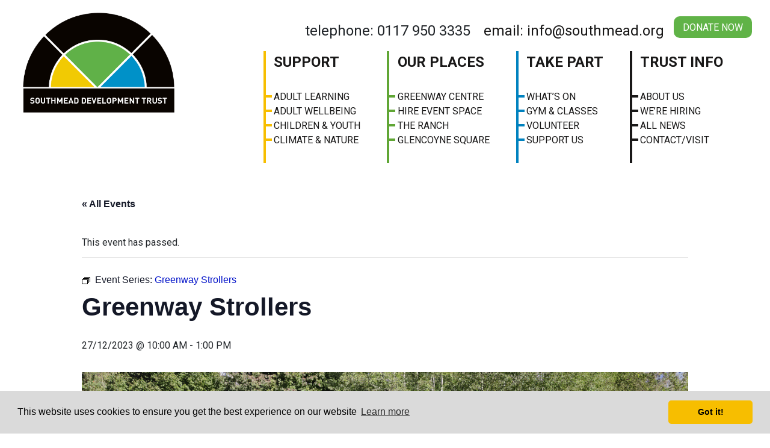

--- FILE ---
content_type: text/html; charset=UTF-8
request_url: https://southmead.org/event/16461/2023-12-27
body_size: 14052
content:
<!doctype html>
<html lang="en-GB">
<head>
	<!-- Google Tag Manager -->
<script>(function(w,d,s,l,i){w[l]=w[l]||[];w[l].push({'gtm.start':
new Date().getTime(),event:'gtm.js'});var f=d.getElementsByTagName(s)[0],
j=d.createElement(s),dl=l!='dataLayer'?'&l='+l:'';j.async=true;j.src=
'https://www.googletagmanager.com/gtm.js?id='+i+dl;f.parentNode.insertBefore(j,f);
})(window,document,'script','dataLayer','GTM-PXFKVVZ');</script>
<!-- End Google Tag Manager -->
	<meta charset="UTF-8">
	<meta name="viewport" content="width=device-width, initial-scale=1">
	<link rel="profile" href="https://gmpg.org/xfn/11">
	<!-- above the fold css -->
		<title>Greenway Strollers &#8211; Southmead Development Trust</title>
<link rel='stylesheet' id='tribe-events-views-v2-bootstrap-datepicker-styles-css' href='https://southmead.org/wp-content/plugins/the-events-calendar/vendor/bootstrap-datepicker/css/bootstrap-datepicker.standalone.min.css?ver=6.15.11' media='all' />
<link rel='stylesheet' id='tec-variables-skeleton-css' href='https://southmead.org/wp-content/plugins/the-events-calendar/common/build/css/variables-skeleton.css?ver=6.9.10' media='all' />
<link rel='stylesheet' id='tribe-common-skeleton-style-css' href='https://southmead.org/wp-content/plugins/the-events-calendar/common/build/css/common-skeleton.css?ver=6.9.10' media='all' />
<link rel='stylesheet' id='tribe-tooltipster-css-css' href='https://southmead.org/wp-content/plugins/the-events-calendar/common/vendor/tooltipster/tooltipster.bundle.min.css?ver=6.9.10' media='all' />
<link rel='stylesheet' id='tribe-events-views-v2-skeleton-css' href='https://southmead.org/wp-content/plugins/the-events-calendar/build/css/views-skeleton.css?ver=6.15.11' media='all' />
<link rel='stylesheet' id='tec-variables-full-css' href='https://southmead.org/wp-content/plugins/the-events-calendar/common/build/css/variables-full.css?ver=6.9.10' media='all' />
<link rel='stylesheet' id='tribe-common-full-style-css' href='https://southmead.org/wp-content/plugins/the-events-calendar/common/build/css/common-full.css?ver=6.9.10' media='all' />
<link rel='stylesheet' id='tribe-events-views-v2-full-css' href='https://southmead.org/wp-content/plugins/the-events-calendar/build/css/views-full.css?ver=6.15.11' media='all' />
<link rel='stylesheet' id='tribe-events-views-v2-print-css' href='https://southmead.org/wp-content/plugins/the-events-calendar/build/css/views-print.css?ver=6.15.11' media='print' />
<link rel='stylesheet' id='tribe-events-pro-views-v2-print-css' href='https://southmead.org/wp-content/plugins/events-calendar-pro/build/css/views-print.css?ver=7.7.10' media='print' />
<meta name='robots' content='max-image-preview:large' />
	<style>img:is([sizes="auto" i], [sizes^="auto," i]) { contain-intrinsic-size: 3000px 1500px }</style>
	<link rel='dns-prefetch' href='//connect.facebook.net' />
<link rel='dns-prefetch' href='//www.googletagmanager.com' />
<link rel='dns-prefetch' href='//cdn.jsdelivr.net' />
<link rel='dns-prefetch' href='//fonts.googleapis.com' />
<link rel="alternate" type="application/rss+xml" title="Southmead Development Trust &raquo; Feed" href="https://southmead.org/feed" />
<link rel="alternate" type="application/rss+xml" title="Southmead Development Trust &raquo; Comments Feed" href="https://southmead.org/comments/feed" />
<link rel="alternate" type="text/calendar" title="Southmead Development Trust &raquo; iCal Feed" href="https://southmead.org/events/?ical=1" />
<link rel='stylesheet' id='tribe-events-full-pro-calendar-style-css' href='https://southmead.org/wp-content/plugins/events-calendar-pro/build/css/tribe-events-pro-full.css?ver=7.7.10' media='all' />
<link rel='stylesheet' id='tribe-events-virtual-skeleton-css' href='https://southmead.org/wp-content/plugins/events-calendar-pro/build/css/events-virtual-skeleton.css?ver=7.7.10' media='all' />
<link rel='stylesheet' id='tribe-events-virtual-full-css' href='https://southmead.org/wp-content/plugins/events-calendar-pro/build/css/events-virtual-full.css?ver=7.7.10' media='all' />
<link rel='stylesheet' id='tribe-events-virtual-single-skeleton-css' href='https://southmead.org/wp-content/plugins/events-calendar-pro/build/css/events-virtual-single-skeleton.css?ver=7.7.10' media='all' />
<link rel='stylesheet' id='tribe-events-virtual-single-full-css' href='https://southmead.org/wp-content/plugins/events-calendar-pro/build/css/events-virtual-single-full.css?ver=7.7.10' media='all' />
<link rel='stylesheet' id='tec-events-pro-single-css' href='https://southmead.org/wp-content/plugins/events-calendar-pro/build/css/events-single.css?ver=7.7.10' media='all' />
<link rel='stylesheet' id='tribe-events-calendar-pro-style-css' href='https://southmead.org/wp-content/plugins/events-calendar-pro/build/css/tribe-events-pro-full.css?ver=7.7.10' media='all' />
<link rel='stylesheet' id='tribe-events-pro-mini-calendar-block-styles-css' href='https://southmead.org/wp-content/plugins/events-calendar-pro/build/css/tribe-events-pro-mini-calendar-block.css?ver=7.7.10' media='all' />
<link rel='stylesheet' id='tribe-events-v2-single-skeleton-css' href='https://southmead.org/wp-content/plugins/the-events-calendar/build/css/tribe-events-single-skeleton.css?ver=6.15.11' media='all' />
<link rel='stylesheet' id='tribe-events-v2-single-skeleton-full-css' href='https://southmead.org/wp-content/plugins/the-events-calendar/build/css/tribe-events-single-full.css?ver=6.15.11' media='all' />
<link rel='stylesheet' id='tribe-events-virtual-single-v2-skeleton-css' href='https://southmead.org/wp-content/plugins/events-calendar-pro/build/css/events-virtual-single-v2-skeleton.css?ver=7.7.10' media='all' />
<link rel='stylesheet' id='tribe-events-virtual-single-v2-full-css' href='https://southmead.org/wp-content/plugins/events-calendar-pro/build/css/events-virtual-single-v2-full.css?ver=7.7.10' media='all' />
<link rel='stylesheet' id='tribe-events-v2-virtual-single-block-css' href='https://southmead.org/wp-content/plugins/events-calendar-pro/build/css/events-virtual-single-block.css?ver=7.7.10' media='all' />
<link rel='stylesheet' id='tec-events-pro-single-style-css' href='https://southmead.org/wp-content/plugins/events-calendar-pro/build/css/custom-tables-v1/single.css?ver=7.7.10' media='all' />
<style id='classic-theme-styles-inline-css'>
/*! This file is auto-generated */
.wp-block-button__link{color:#fff;background-color:#32373c;border-radius:9999px;box-shadow:none;text-decoration:none;padding:calc(.667em + 2px) calc(1.333em + 2px);font-size:1.125em}.wp-block-file__button{background:#32373c;color:#fff;text-decoration:none}
</style>
<style id='pdfemb-pdf-embedder-viewer-style-inline-css'>
.wp-block-pdfemb-pdf-embedder-viewer{max-width:none}

</style>
<link rel='stylesheet' id='tribe-events-v2-single-blocks-css' href='https://southmead.org/wp-content/plugins/the-events-calendar/build/css/tribe-events-single-blocks.css?ver=6.15.11' media='all' />
<style id='global-styles-inline-css'>
:root{--wp--preset--aspect-ratio--square: 1;--wp--preset--aspect-ratio--4-3: 4/3;--wp--preset--aspect-ratio--3-4: 3/4;--wp--preset--aspect-ratio--3-2: 3/2;--wp--preset--aspect-ratio--2-3: 2/3;--wp--preset--aspect-ratio--16-9: 16/9;--wp--preset--aspect-ratio--9-16: 9/16;--wp--preset--color--black: #000000;--wp--preset--color--cyan-bluish-gray: #abb8c3;--wp--preset--color--white: #ffffff;--wp--preset--color--pale-pink: #f78da7;--wp--preset--color--vivid-red: #cf2e2e;--wp--preset--color--luminous-vivid-orange: #ff6900;--wp--preset--color--luminous-vivid-amber: #fcb900;--wp--preset--color--light-green-cyan: #7bdcb5;--wp--preset--color--vivid-green-cyan: #00d084;--wp--preset--color--pale-cyan-blue: #8ed1fc;--wp--preset--color--vivid-cyan-blue: #0693e3;--wp--preset--color--vivid-purple: #9b51e0;--wp--preset--gradient--vivid-cyan-blue-to-vivid-purple: linear-gradient(135deg,rgba(6,147,227,1) 0%,rgb(155,81,224) 100%);--wp--preset--gradient--light-green-cyan-to-vivid-green-cyan: linear-gradient(135deg,rgb(122,220,180) 0%,rgb(0,208,130) 100%);--wp--preset--gradient--luminous-vivid-amber-to-luminous-vivid-orange: linear-gradient(135deg,rgba(252,185,0,1) 0%,rgba(255,105,0,1) 100%);--wp--preset--gradient--luminous-vivid-orange-to-vivid-red: linear-gradient(135deg,rgba(255,105,0,1) 0%,rgb(207,46,46) 100%);--wp--preset--gradient--very-light-gray-to-cyan-bluish-gray: linear-gradient(135deg,rgb(238,238,238) 0%,rgb(169,184,195) 100%);--wp--preset--gradient--cool-to-warm-spectrum: linear-gradient(135deg,rgb(74,234,220) 0%,rgb(151,120,209) 20%,rgb(207,42,186) 40%,rgb(238,44,130) 60%,rgb(251,105,98) 80%,rgb(254,248,76) 100%);--wp--preset--gradient--blush-light-purple: linear-gradient(135deg,rgb(255,206,236) 0%,rgb(152,150,240) 100%);--wp--preset--gradient--blush-bordeaux: linear-gradient(135deg,rgb(254,205,165) 0%,rgb(254,45,45) 50%,rgb(107,0,62) 100%);--wp--preset--gradient--luminous-dusk: linear-gradient(135deg,rgb(255,203,112) 0%,rgb(199,81,192) 50%,rgb(65,88,208) 100%);--wp--preset--gradient--pale-ocean: linear-gradient(135deg,rgb(255,245,203) 0%,rgb(182,227,212) 50%,rgb(51,167,181) 100%);--wp--preset--gradient--electric-grass: linear-gradient(135deg,rgb(202,248,128) 0%,rgb(113,206,126) 100%);--wp--preset--gradient--midnight: linear-gradient(135deg,rgb(2,3,129) 0%,rgb(40,116,252) 100%);--wp--preset--font-size--small: 13px;--wp--preset--font-size--medium: 20px;--wp--preset--font-size--large: 36px;--wp--preset--font-size--x-large: 42px;--wp--preset--spacing--20: 0.44rem;--wp--preset--spacing--30: 0.67rem;--wp--preset--spacing--40: 1rem;--wp--preset--spacing--50: 1.5rem;--wp--preset--spacing--60: 2.25rem;--wp--preset--spacing--70: 3.38rem;--wp--preset--spacing--80: 5.06rem;--wp--preset--shadow--natural: 6px 6px 9px rgba(0, 0, 0, 0.2);--wp--preset--shadow--deep: 12px 12px 50px rgba(0, 0, 0, 0.4);--wp--preset--shadow--sharp: 6px 6px 0px rgba(0, 0, 0, 0.2);--wp--preset--shadow--outlined: 6px 6px 0px -3px rgba(255, 255, 255, 1), 6px 6px rgba(0, 0, 0, 1);--wp--preset--shadow--crisp: 6px 6px 0px rgba(0, 0, 0, 1);}:where(.is-layout-flex){gap: 0.5em;}:where(.is-layout-grid){gap: 0.5em;}body .is-layout-flex{display: flex;}.is-layout-flex{flex-wrap: wrap;align-items: center;}.is-layout-flex > :is(*, div){margin: 0;}body .is-layout-grid{display: grid;}.is-layout-grid > :is(*, div){margin: 0;}:where(.wp-block-columns.is-layout-flex){gap: 2em;}:where(.wp-block-columns.is-layout-grid){gap: 2em;}:where(.wp-block-post-template.is-layout-flex){gap: 1.25em;}:where(.wp-block-post-template.is-layout-grid){gap: 1.25em;}.has-black-color{color: var(--wp--preset--color--black) !important;}.has-cyan-bluish-gray-color{color: var(--wp--preset--color--cyan-bluish-gray) !important;}.has-white-color{color: var(--wp--preset--color--white) !important;}.has-pale-pink-color{color: var(--wp--preset--color--pale-pink) !important;}.has-vivid-red-color{color: var(--wp--preset--color--vivid-red) !important;}.has-luminous-vivid-orange-color{color: var(--wp--preset--color--luminous-vivid-orange) !important;}.has-luminous-vivid-amber-color{color: var(--wp--preset--color--luminous-vivid-amber) !important;}.has-light-green-cyan-color{color: var(--wp--preset--color--light-green-cyan) !important;}.has-vivid-green-cyan-color{color: var(--wp--preset--color--vivid-green-cyan) !important;}.has-pale-cyan-blue-color{color: var(--wp--preset--color--pale-cyan-blue) !important;}.has-vivid-cyan-blue-color{color: var(--wp--preset--color--vivid-cyan-blue) !important;}.has-vivid-purple-color{color: var(--wp--preset--color--vivid-purple) !important;}.has-black-background-color{background-color: var(--wp--preset--color--black) !important;}.has-cyan-bluish-gray-background-color{background-color: var(--wp--preset--color--cyan-bluish-gray) !important;}.has-white-background-color{background-color: var(--wp--preset--color--white) !important;}.has-pale-pink-background-color{background-color: var(--wp--preset--color--pale-pink) !important;}.has-vivid-red-background-color{background-color: var(--wp--preset--color--vivid-red) !important;}.has-luminous-vivid-orange-background-color{background-color: var(--wp--preset--color--luminous-vivid-orange) !important;}.has-luminous-vivid-amber-background-color{background-color: var(--wp--preset--color--luminous-vivid-amber) !important;}.has-light-green-cyan-background-color{background-color: var(--wp--preset--color--light-green-cyan) !important;}.has-vivid-green-cyan-background-color{background-color: var(--wp--preset--color--vivid-green-cyan) !important;}.has-pale-cyan-blue-background-color{background-color: var(--wp--preset--color--pale-cyan-blue) !important;}.has-vivid-cyan-blue-background-color{background-color: var(--wp--preset--color--vivid-cyan-blue) !important;}.has-vivid-purple-background-color{background-color: var(--wp--preset--color--vivid-purple) !important;}.has-black-border-color{border-color: var(--wp--preset--color--black) !important;}.has-cyan-bluish-gray-border-color{border-color: var(--wp--preset--color--cyan-bluish-gray) !important;}.has-white-border-color{border-color: var(--wp--preset--color--white) !important;}.has-pale-pink-border-color{border-color: var(--wp--preset--color--pale-pink) !important;}.has-vivid-red-border-color{border-color: var(--wp--preset--color--vivid-red) !important;}.has-luminous-vivid-orange-border-color{border-color: var(--wp--preset--color--luminous-vivid-orange) !important;}.has-luminous-vivid-amber-border-color{border-color: var(--wp--preset--color--luminous-vivid-amber) !important;}.has-light-green-cyan-border-color{border-color: var(--wp--preset--color--light-green-cyan) !important;}.has-vivid-green-cyan-border-color{border-color: var(--wp--preset--color--vivid-green-cyan) !important;}.has-pale-cyan-blue-border-color{border-color: var(--wp--preset--color--pale-cyan-blue) !important;}.has-vivid-cyan-blue-border-color{border-color: var(--wp--preset--color--vivid-cyan-blue) !important;}.has-vivid-purple-border-color{border-color: var(--wp--preset--color--vivid-purple) !important;}.has-vivid-cyan-blue-to-vivid-purple-gradient-background{background: var(--wp--preset--gradient--vivid-cyan-blue-to-vivid-purple) !important;}.has-light-green-cyan-to-vivid-green-cyan-gradient-background{background: var(--wp--preset--gradient--light-green-cyan-to-vivid-green-cyan) !important;}.has-luminous-vivid-amber-to-luminous-vivid-orange-gradient-background{background: var(--wp--preset--gradient--luminous-vivid-amber-to-luminous-vivid-orange) !important;}.has-luminous-vivid-orange-to-vivid-red-gradient-background{background: var(--wp--preset--gradient--luminous-vivid-orange-to-vivid-red) !important;}.has-very-light-gray-to-cyan-bluish-gray-gradient-background{background: var(--wp--preset--gradient--very-light-gray-to-cyan-bluish-gray) !important;}.has-cool-to-warm-spectrum-gradient-background{background: var(--wp--preset--gradient--cool-to-warm-spectrum) !important;}.has-blush-light-purple-gradient-background{background: var(--wp--preset--gradient--blush-light-purple) !important;}.has-blush-bordeaux-gradient-background{background: var(--wp--preset--gradient--blush-bordeaux) !important;}.has-luminous-dusk-gradient-background{background: var(--wp--preset--gradient--luminous-dusk) !important;}.has-pale-ocean-gradient-background{background: var(--wp--preset--gradient--pale-ocean) !important;}.has-electric-grass-gradient-background{background: var(--wp--preset--gradient--electric-grass) !important;}.has-midnight-gradient-background{background: var(--wp--preset--gradient--midnight) !important;}.has-small-font-size{font-size: var(--wp--preset--font-size--small) !important;}.has-medium-font-size{font-size: var(--wp--preset--font-size--medium) !important;}.has-large-font-size{font-size: var(--wp--preset--font-size--large) !important;}.has-x-large-font-size{font-size: var(--wp--preset--font-size--x-large) !important;}
:where(.wp-block-post-template.is-layout-flex){gap: 1.25em;}:where(.wp-block-post-template.is-layout-grid){gap: 1.25em;}
:where(.wp-block-columns.is-layout-flex){gap: 2em;}:where(.wp-block-columns.is-layout-grid){gap: 2em;}
:root :where(.wp-block-pullquote){font-size: 1.5em;line-height: 1.6;}
</style>
<link rel='stylesheet' id='contact-form-7-css' href='https://southmead.org/wp-content/plugins/contact-form-7/includes/css/styles.css?ver=6.1.3' media='all' />
<link rel='stylesheet' id='tribe-events-block-event-venue-css' href='https://southmead.org/wp-content/plugins/the-events-calendar/build/event-venue/frontend.css?ver=6.15.11' media='all' />
<link rel='stylesheet' id='southmead-style-css' href='https://southmead.org/wp-content/themes/southmead/style.css?ver=1763095566' media='all' />
<link rel='stylesheet' id='cookie-style-css' href='https://cdn.jsdelivr.net/npm/cookieconsent@3/build/cookieconsent.min.css?ver=1763306454' media='all' />
<link rel='stylesheet' id='google-fonts-css' href='https://fonts.googleapis.com/css2?family=Roboto%3Aital%2Cwght%400%2C300%3B0%2C400%3B0%2C500%3B0%2C700%3B1%2C400%3B1%2C700&#038;display=swap&#038;ver=1763306454' media='all' />
<!--n2css--><!--n2js--><script src="https://southmead.org/wp-includes/js/jquery/jquery.js" id="jquery-js"></script>
<script src="https://southmead.org/wp-content/plugins/the-events-calendar/common/build/js/tribe-common.js?ver=9c44e11f3503a33e9540" id="tribe-common-js"></script>
<script src="https://southmead.org/wp-content/plugins/the-events-calendar/build/js/views/breakpoints.js?ver=4208de2df2852e0b91ec" id="tribe-events-views-v2-breakpoints-js"></script>

<!-- Google tag (gtag.js) snippet added by Site Kit -->
<!-- Google Analytics snippet added by Site Kit -->
<script src="https://www.googletagmanager.com/gtag/js?id=GT-M69G74NC" id="google_gtagjs-js" async></script>
<script id="google_gtagjs-js-after">
window.dataLayer = window.dataLayer || [];function gtag(){dataLayer.push(arguments);}
gtag("set","linker",{"domains":["southmead.org"]});
gtag("js", new Date());
gtag("set", "developer_id.dZTNiMT", true);
gtag("config", "GT-M69G74NC", {"googlesitekit_post_type":"tribe_events"});
 window._googlesitekit = window._googlesitekit || {}; window._googlesitekit.throttledEvents = []; window._googlesitekit.gtagEvent = (name, data) => { var key = JSON.stringify( { name, data } ); if ( !! window._googlesitekit.throttledEvents[ key ] ) { return; } window._googlesitekit.throttledEvents[ key ] = true; setTimeout( () => { delete window._googlesitekit.throttledEvents[ key ]; }, 5 ); gtag( "event", name, { ...data, event_source: "site-kit" } ); };
</script>
<link rel="https://api.w.org/" href="https://southmead.org/wp-json/" /><link rel="alternate" title="JSON" type="application/json" href="https://southmead.org/wp-json/wp/v2/tribe_events/10003187" /><link rel="EditURI" type="application/rsd+xml" title="RSD" href="https://southmead.org/xmlrpc.php?rsd" />
<meta name="generator" content="WordPress 6.8.3" />
<link rel='shortlink' href='https://southmead.org/?p=10003187' />
<link rel="alternate" title="oEmbed (JSON)" type="application/json+oembed" href="https://southmead.org/wp-json/oembed/1.0/embed?url=https%3A%2F%2Fsouthmead.org%2Fevent%2F16461%2F2023-12-27" />
<link rel="alternate" title="oEmbed (XML)" type="text/xml+oembed" href="https://southmead.org/wp-json/oembed/1.0/embed?url=https%3A%2F%2Fsouthmead.org%2Fevent%2F16461%2F2023-12-27&#038;format=xml" />
<meta name="generator" content="Site Kit by Google 1.165.0" /><meta name="tec-api-version" content="v1"><meta name="tec-api-origin" content="https://southmead.org"><link rel="alternate" href="https://southmead.org/wp-json/tribe/events/v1/events/10003187" />
<!-- Google AdSense meta tags added by Site Kit -->
<meta name="google-adsense-platform-account" content="ca-host-pub-2644536267352236">
<meta name="google-adsense-platform-domain" content="sitekit.withgoogle.com">
<!-- End Google AdSense meta tags added by Site Kit -->
<script type="application/ld+json">
[{"@context":"http://schema.org","@type":"Event","name":"Greenway Strollers","description":"&lt;p&gt;Join the Greenway Strollers for a gentle amble around Badock\\'s Wood, followed by a cuppa ...&lt;/p&gt;\\n","image":"https://southmead.org/wp-content/uploads/Greenway-Strollers.png","url":"https://southmead.org/event/16461/2023-12-27/","eventAttendanceMode":"https://schema.org/OfflineEventAttendanceMode","eventStatus":"https://schema.org/EventScheduled","startDate":"2023-12-27T10:00:00+00:00","endDate":"2023-12-27T13:00:00+00:00","location":{"@type":"Place","name":"Greenway Centre","description":"","url":"https://southmead.org/venue/greenway-centre","address":{"@type":"PostalAddress","streetAddress":"Doncaster Road","addressLocality":"Bristol","postalCode":"BS10 5PY","addressCountry":"United Kingdom"},"telephone":"0117 950 3335","sameAs":"www.southmead.org"},"performer":"Organization"}]
</script><link rel='canonical' href='https://southmead.org/event/16461/2023-12-27' />
<link rel="icon" href="https://southmead.org/wp-content/uploads/2022/04/cropped-square-1-32x32.png" sizes="32x32" />
<link rel="icon" href="https://southmead.org/wp-content/uploads/2022/04/cropped-square-1-192x192.png" sizes="192x192" />
<link rel="apple-touch-icon" href="https://southmead.org/wp-content/uploads/2022/04/cropped-square-1-180x180.png" />
<meta name="msapplication-TileImage" content="https://southmead.org/wp-content/uploads/2022/04/cropped-square-1-270x270.png" />
</head>

<body class="wp-singular tribe_events-template-default single single-tribe_events postid-10003187 wp-custom-logo wp-theme-southmead tribe-events-page-template tribe-no-js tribe-filter-live events-single tribe-events-style-full tribe-events-style-theme">
	<!-- Google Tag Manager (noscript) -->
<noscript><iframe src="https://www.googletagmanager.com/ns.html?id=GTM-PXFKVVZ"
height="0" width="0" style="display:none;visibility:hidden"></iframe></noscript>
<!-- End Google Tag Manager (noscript) -->

<!-- LOADER -->

<div itemscope itemtype="https://schema.org/LocalBusiness">
	<meta itemprop="name" content="Southmead">
	<div itemprop="logo" itemtype="https://schema.org/ImageObject">
		<meta itemprop="url" content="https://southmead.org/wp-content/uploads/">
		<meta itemprop="width" content="300">
		<meta itemprop="height" content="72">
	</div>
	<link itemprop="sameAs" href="https://southmead.org">
</div>

<div id="page" class="site">
	<a class="skip-link screen-reader-text" href="#primary">Skip to content</a>

	<header id="masthead" class="site-header container-fluid">
				<div class="row">
			<div class="col">
				<div class="container">
					<div class="row">
						<div class="col-md-3 col-lg-3 col-3">
							<div class="site-branding">
								<a href="https://southmead.org/" class="custom-logo-link" rel="home"><img width="839" height="608" src="https://southmead.org/wp-content/uploads/2021/01/SDT-Main-rgb.png" class="custom-logo" alt="Southmead Development Trust" decoding="async" fetchpriority="high" srcset="https://southmead.org/wp-content/uploads/2021/01/SDT-Main-rgb.png 839w, https://southmead.org/wp-content/uploads/2021/01/SDT-Main-rgb-300x217.png 300w, https://southmead.org/wp-content/uploads/2021/01/SDT-Main-rgb-768x557.png 768w" sizes="(max-width: 839px) 100vw, 839px" /></a>							</div><!-- .site-branding -->
						</div>
						<div class="col-9 col-lg-9 nav-master">
							<div class="row">
								<div class="col-12 contact text-right"> 
									<p>
										<a class="button" target="_blank" href="https://eur03.safelinks.protection.outlook.com/?url=https%3A%2F%2Fsouthmeaddevelopmenttrust.beaconforms.com%2Fform%2F9c568797&data=05%7C02%7Csuzannedaggar%40southmead.org%7C9fef81daf919404b852d08de22d34044%7C2ccc973fd33742a79a61716ba2500130%7C0%7C0%7C638986487863057371%7CUnknown%7CTWFpbGZsb3d8eyJFbXB0eU1hcGkiOnRydWUsIlYiOiIwLjAuMDAwMCIsIlAiOiJXaW4zMiIsIkFOIjoiTWFpbCIsIldUIjoyfQ%3D%3D%7C0%7C%7C%7C&sdata=CzKHzb7YY1YCIAwwopQn25Dc1TM%2FJjN%2Fllk0wgQe1a0%3D&reserved=0">Donate Now</a>
									</p>
									<p >telephone: 0117 950 3335 <a href="mailto:info@southmead.org">email: info@southmead.org</a></p>
								</div>
							</div>
							<div class="row d-none d-xl-block">
								<div class="col-12"> 
									<div class="primary-menu text-right"> 
										<div class="menu-primary-container"><ul id="menu-primary" class="menu"><li id="menu-item-8824" class="menu-item menu-item-type-post_type menu-item-object-page menu-item-has-children menu-item-8824"><a href="https://southmead.org/support">Support</a>
<ul class="sub-menu">
	<li id="menu-item-20772" class="menu-item menu-item-type-post_type menu-item-object-page menu-item-20772"><a href="https://southmead.org/greenway-learning-wellbeing">Adult Learning</a></li>
	<li id="menu-item-20773" class="menu-item menu-item-type-post_type menu-item-object-page menu-item-20773"><a href="https://southmead.org/greenway-learning-wellbeing">Adult Wellbeing</a></li>
	<li id="menu-item-8829" class="menu-item menu-item-type-post_type menu-item-object-page menu-item-8829"><a href="https://southmead.org/theranch">Children &#038; Youth</a></li>
	<li id="menu-item-19642" class="menu-item menu-item-type-post_type menu-item-object-page menu-item-19642"><a href="https://southmead.org/community-climate-action-plan">Climate &#038; Nature</a></li>
</ul>
</li>
<li id="menu-item-18083" class="menu-item menu-item-type-post_type menu-item-object-page menu-item-has-children menu-item-18083"><a href="https://southmead.org/space-hire">Our Places</a>
<ul class="sub-menu">
	<li id="menu-item-22768" class="menu-item menu-item-type-post_type menu-item-object-page menu-item-22768"><a href="https://southmead.org/greenway-centre">Greenway Centre</a></li>
	<li id="menu-item-18080" class="menu-item menu-item-type-post_type menu-item-object-page menu-item-18080"><a href="https://southmead.org/spaces">Hire Event Space</a></li>
	<li id="menu-item-21169" class="menu-item menu-item-type-post_type menu-item-object-page menu-item-21169"><a href="https://southmead.org/theranch">The Ranch</a></li>
	<li id="menu-item-8832" class="menu-item menu-item-type-post_type menu-item-object-page menu-item-8832"><a href="https://southmead.org/housing">Glencoyne Square</a></li>
</ul>
</li>
<li id="menu-item-8897" class="menu-item menu-item-type-post_type menu-item-object-page menu-item-has-children menu-item-8897"><a href="https://southmead.org/volunteer">Take Part</a>
<ul class="sub-menu">
	<li id="menu-item-8838" class="menu-item menu-item-type-custom menu-item-object-custom current-menu-item current_page_item menu-item-8838"><a href="https://southmead.org/events/">What&#8217;s On</a></li>
	<li id="menu-item-20374" class="menu-item menu-item-type-post_type menu-item-object-page menu-item-20374"><a href="https://southmead.org/gym">Gym &#038; Classes</a></li>
	<li id="menu-item-16630" class="menu-item menu-item-type-post_type menu-item-object-page menu-item-16630"><a href="https://southmead.org/volunteer">Volunteer</a></li>
	<li id="menu-item-20513" class="menu-item menu-item-type-custom menu-item-object-custom menu-item-20513"><a href="https://eur03.safelinks.protection.outlook.com/?url=https%3A%2F%2Fsouthmeaddevelopmenttrust.beaconforms.com%2Fform%2F9c568797&#038;data=05%7C02%7Csuzannedaggar%40southmead.org%7C9fef81daf919404b852d08de22d34044%7C2ccc973fd33742a79a61716ba2500130%7C0%7C0%7C638986487863057371%7CUnknown%7CTWFpbGZsb3d8eyJFbXB0eU1hcGkiOnRydWUsIlYiOiIwLjAuMDAwMCIsIlAiOiJXaW4zMiIsIkFOIjoiTWFpbCIsIldUIjoyfQ%3D%3D%7C0%7C%7C%7C&#038;sdata=CzKHzb7YY1YCIAwwopQn25Dc1TM%2FJjN%2Fllk0wgQe1a0%3D&#038;reserved=0">Support Us</a></li>
</ul>
</li>
<li id="menu-item-8815" class="menu-item menu-item-type-post_type menu-item-object-page menu-item-has-children menu-item-8815"><a href="https://southmead.org/about-us">Trust Info</a>
<ul class="sub-menu">
	<li id="menu-item-12593" class="menu-item menu-item-type-post_type menu-item-object-page menu-item-12593"><a href="https://southmead.org/about-us">About us</a></li>
	<li id="menu-item-8837" class="menu-item menu-item-type-post_type menu-item-object-page menu-item-8837"><a href="https://southmead.org/join-us">We&#8217;re Hiring</a></li>
	<li id="menu-item-20887" class="menu-item menu-item-type-post_type menu-item-object-page menu-item-20887"><a href="https://southmead.org/all-news">All News</a></li>
	<li id="menu-item-8812" class="menu-item menu-item-type-post_type menu-item-object-page menu-item-8812"><a href="https://southmead.org/contact-us">Contact/visit</a></li>
</ul>
</li>
<li class="home"><a href="https://southmead.org">Home</a></li><li class="full-menu"><a href="#"><span class="link-text"></span><button class="menu-toggle hamburger hamburger--slider is-active" type="button" aria-label="Menu" aria-controls="navigation">
								   <span class="hamburger-box">
								    <span class="hamburger-inner"></span>
								  </span>
								</button></a></li></ul></div>									</div>
								</div>
							</div>
						</div>
						 <div class="col-12 col-xl-9 offset-xl-3 d-xl-none"> 
							<div class="primary-menu text-right"> 
								<div class="menu-primary-container"><ul id="menu-primary" class="menu"><li class="menu-item menu-item-type-post_type menu-item-object-page menu-item-has-children menu-item-8824"><a href="https://southmead.org/support">Support</a>
<ul class="sub-menu">
	<li class="menu-item menu-item-type-post_type menu-item-object-page menu-item-20772"><a href="https://southmead.org/greenway-learning-wellbeing">Adult Learning</a></li>
	<li class="menu-item menu-item-type-post_type menu-item-object-page menu-item-20773"><a href="https://southmead.org/greenway-learning-wellbeing">Adult Wellbeing</a></li>
	<li class="menu-item menu-item-type-post_type menu-item-object-page menu-item-8829"><a href="https://southmead.org/theranch">Children &#038; Youth</a></li>
	<li class="menu-item menu-item-type-post_type menu-item-object-page menu-item-19642"><a href="https://southmead.org/community-climate-action-plan">Climate &#038; Nature</a></li>
</ul>
</li>
<li class="menu-item menu-item-type-post_type menu-item-object-page menu-item-has-children menu-item-18083"><a href="https://southmead.org/space-hire">Our Places</a>
<ul class="sub-menu">
	<li class="menu-item menu-item-type-post_type menu-item-object-page menu-item-22768"><a href="https://southmead.org/greenway-centre">Greenway Centre</a></li>
	<li class="menu-item menu-item-type-post_type menu-item-object-page menu-item-18080"><a href="https://southmead.org/spaces">Hire Event Space</a></li>
	<li class="menu-item menu-item-type-post_type menu-item-object-page menu-item-21169"><a href="https://southmead.org/theranch">The Ranch</a></li>
	<li class="menu-item menu-item-type-post_type menu-item-object-page menu-item-8832"><a href="https://southmead.org/housing">Glencoyne Square</a></li>
</ul>
</li>
<li class="menu-item menu-item-type-post_type menu-item-object-page menu-item-has-children menu-item-8897"><a href="https://southmead.org/volunteer">Take Part</a>
<ul class="sub-menu">
	<li class="menu-item menu-item-type-custom menu-item-object-custom current-menu-item current_page_item menu-item-8838"><a href="https://southmead.org/events/">What&#8217;s On</a></li>
	<li class="menu-item menu-item-type-post_type menu-item-object-page menu-item-20374"><a href="https://southmead.org/gym">Gym &#038; Classes</a></li>
	<li class="menu-item menu-item-type-post_type menu-item-object-page menu-item-16630"><a href="https://southmead.org/volunteer">Volunteer</a></li>
	<li class="menu-item menu-item-type-custom menu-item-object-custom menu-item-20513"><a href="https://eur03.safelinks.protection.outlook.com/?url=https%3A%2F%2Fsouthmeaddevelopmenttrust.beaconforms.com%2Fform%2F9c568797&#038;data=05%7C02%7Csuzannedaggar%40southmead.org%7C9fef81daf919404b852d08de22d34044%7C2ccc973fd33742a79a61716ba2500130%7C0%7C0%7C638986487863057371%7CUnknown%7CTWFpbGZsb3d8eyJFbXB0eU1hcGkiOnRydWUsIlYiOiIwLjAuMDAwMCIsIlAiOiJXaW4zMiIsIkFOIjoiTWFpbCIsIldUIjoyfQ%3D%3D%7C0%7C%7C%7C&#038;sdata=CzKHzb7YY1YCIAwwopQn25Dc1TM%2FJjN%2Fllk0wgQe1a0%3D&#038;reserved=0">Support Us</a></li>
</ul>
</li>
<li class="menu-item menu-item-type-post_type menu-item-object-page menu-item-has-children menu-item-8815"><a href="https://southmead.org/about-us">Trust Info</a>
<ul class="sub-menu">
	<li class="menu-item menu-item-type-post_type menu-item-object-page menu-item-12593"><a href="https://southmead.org/about-us">About us</a></li>
	<li class="menu-item menu-item-type-post_type menu-item-object-page menu-item-8837"><a href="https://southmead.org/join-us">We&#8217;re Hiring</a></li>
	<li class="menu-item menu-item-type-post_type menu-item-object-page menu-item-20887"><a href="https://southmead.org/all-news">All News</a></li>
	<li class="menu-item menu-item-type-post_type menu-item-object-page menu-item-8812"><a href="https://southmead.org/contact-us">Contact/visit</a></li>
</ul>
</li>
<li class="home"><a href="https://southmead.org">Home</a></li><li class="full-menu"><a href="#"><span class="link-text"></span><button class="menu-toggle hamburger hamburger--slider is-active" type="button" aria-label="Menu" aria-controls="navigation">
								   <span class="hamburger-box">
								    <span class="hamburger-inner"></span>
								  </span>
								</button></a></li></ul></div>							</div>
						</div>
					</div>
				</div>
			</div>
		</div>
	</header><!-- #masthead -->
<section id="tribe-events-pg-template" class="tribe-events-pg-template"><div class="tribe-events-before-html"></div><span class="tribe-events-ajax-loading"><img class="tribe-events-spinner-medium" src="https://southmead.org/wp-content/plugins/the-events-calendar/src/resources/images/tribe-loading.gif" alt="Loading Events" /></span>
<div id="tribe-events-content" class="tribe-events-single">

	<p class="tribe-events-back">
		<a href="https://southmead.org/events/"> &laquo; All Events</a>
	</p>

	<!-- Notices -->
	<div class="tribe-events-notices"><ul><li>This event has passed.</li></ul></div><div  class="tribe-events-series-relationship-single-marker tribe-common" >
	<span class="tribe-events-series-relationship-single-marker__icon">
		
<svg  class="tribe-common-c-svgicon tribe-common-c-svgicon--series tribe-events-series-relationship-single-marker__icon-svg"  width="14" height="12" viewBox="0 0 14 12" fill="none" xmlns="http://www.w3.org/2000/svg" aria-hidden="true">
	<rect x="0.5" y="4.5" width="9" height="7" />
	<path d="M2 2.5H11.5V10" />
	<path d="M4 0.5H13.5V8" />
</svg>
	</span>
	<span class="tribe-events-series-relationship-single-marker__prefix">
		Event Series:	</span>

	<a
		href="https://southmead.org/series/greenway-strollers"
		class="tribe-events-series-relationship-single-marker__title tribe-common-cta--alt"
	>
		<span class="tec_series_marker__title" >
			Greenway Strollers		</span>
	</a>
</div>

	<h1 class="tribe-events-single-event-title">Greenway Strollers</h1>
	<div class="tribe-events-schedule tribe-clearfix">
		<div><span class="tribe-event-date-start">27/12/2023 @ 10:00 AM</span> - <span class="tribe-event-time">1:00 PM</span></div>			</div>

	<!-- Event header -->
	<div id="tribe-events-header"  data-title="Greenway Strollers &#8211; Southmead Development Trust" data-viewtitle="Greenway Strollers">
		<!-- Navigation -->
		<nav class="tribe-events-nav-pagination" aria-label="Event Navigation">
			<ul class="tribe-events-sub-nav">
				<li class="tribe-events-nav-previous"><a href="https://southmead.org/event/greenway-art-group-for-adults/2023-12-26/"><span>&laquo;</span> Community Corner: Greenway Art Group (for Adults)</a></li>
				<li class="tribe-events-nav-next"><a href="https://southmead.org/event/southmead-creative-writers/2023-12-27/">Southmead Creative Writers <span>&raquo;</span></a></li>
			</ul>
			<!-- .tribe-events-sub-nav -->
		</nav>
	</div>
	<!-- #tribe-events-header -->

			<div id="post-10003187" class="post-10003187 tribe_events type-tribe_events status-publish has-post-thumbnail hentry tribe-recurring-event tribe-recurring-event-parent">
			<!-- Event featured image, but exclude link -->
			<div class="tribe-events-event-image"><img width="1920" height="1080" src="https://southmead.org/wp-content/uploads/Greenway-Strollers.png" class="attachment-full size-full wp-post-image" alt="" decoding="async" srcset="https://southmead.org/wp-content/uploads/Greenway-Strollers.png 1920w, https://southmead.org/wp-content/uploads/Greenway-Strollers-300x169.png 300w, https://southmead.org/wp-content/uploads/Greenway-Strollers-1024x576.png 1024w, https://southmead.org/wp-content/uploads/Greenway-Strollers-768x432.png 768w, https://southmead.org/wp-content/uploads/Greenway-Strollers-1536x864.png 1536w" sizes="(max-width: 1920px) 100vw, 1920px" /></div>
			<!-- Event content -->
						<div class="tribe-events-single-event-description tribe-events-content">
				<p>Join the Greenway Strollers for a gentle amble around Badock&#8217;s Wood, followed by a cuppa and a chat.</p>
<p>Walking is great for getting out into nature, breathing fresh air, and having a good chat. It&#8217;s also gentle exercise however this isn&#8217;t the focus. If anything the poddle is a plus!</p>
<p>Meet us by the orchard to the left of Greenway&#8217;s front door &#8211; keep an eye out for the hi-viz jackets!</p>
<p>Everyone welcome. If you would like to find out more about how strenuous the walk is then feel free to join us at 10:30am for the cuppa and we can chat about it. You can also find out about other walks in North Bristol.</p>
<p>We have regular free lunches and social meet ups too.</p>
<a href="https://southmead.org/wp-content/uploads/Greenway-Strollers-Poster-A3-CMYK.pdf" class="pdfemb-viewer" style="" data-width="max" data-height="max" data-toolbar="bottom" data-toolbar-fixed="off">Greenway Strollers Poster A3 CMYK</a>
<p>&nbsp;</p>
			</div>
			<!-- .tribe-events-single-event-description -->
			<div class="tribe-events tribe-common">
	<div class="tribe-events-c-subscribe-dropdown__container">
		<div class="tribe-events-c-subscribe-dropdown">
			<div class="tribe-common-c-btn-border tribe-events-c-subscribe-dropdown__button">
				<svg
	 class="tribe-common-c-svgicon tribe-common-c-svgicon--cal-export tribe-events-c-subscribe-dropdown__export-icon" 	aria-hidden="true"
	viewBox="0 0 23 17"
	xmlns="http://www.w3.org/2000/svg"
>
	<path fill-rule="evenodd" clip-rule="evenodd" d="M.128.896V16.13c0 .211.145.383.323.383h15.354c.179 0 .323-.172.323-.383V.896c0-.212-.144-.383-.323-.383H.451C.273.513.128.684.128.896Zm16 6.742h-.901V4.679H1.009v10.729h14.218v-3.336h.901V7.638ZM1.01 1.614h14.218v2.058H1.009V1.614Z" />
	<path d="M20.5 9.846H8.312M18.524 6.953l2.89 2.909-2.855 2.855" stroke-width="1.2" stroke-linecap="round" stroke-linejoin="round"/>
</svg>
				<button
					class="tribe-events-c-subscribe-dropdown__button-text"
					aria-expanded="false"
					aria-controls="tribe-events-subscribe-dropdown-content"
					aria-label="View links to add events to your calendar"
				>
					Add to calendar				</button>
				<svg
	 class="tribe-common-c-svgicon tribe-common-c-svgicon--caret-down tribe-events-c-subscribe-dropdown__button-icon" 	aria-hidden="true"
	viewBox="0 0 10 7"
	xmlns="http://www.w3.org/2000/svg"
>
	<path fill-rule="evenodd" clip-rule="evenodd" d="M1.008.609L5 4.6 8.992.61l.958.958L5 6.517.05 1.566l.958-.958z" class="tribe-common-c-svgicon__svg-fill"/>
</svg>
			</div>
			<div id="tribe-events-subscribe-dropdown-content" class="tribe-events-c-subscribe-dropdown__content">
				<ul class="tribe-events-c-subscribe-dropdown__list">
											
<li class="tribe-events-c-subscribe-dropdown__list-item tribe-events-c-subscribe-dropdown__list-item--gcal">
	<a
		href="https://www.google.com/calendar/event?action=TEMPLATE&#038;dates=20231227T100000/20231227T130000&#038;text=Greenway%20Strollers&#038;details=Join+the+Greenway+Strollers+for+a+gentle+amble+around+Badock%27s+Wood%2C+followed+by+a+cuppa+and+a+chat.Walking+is+great+for+getting+out+into+nature%2C+breathing+fresh+air%2C+and+having+a+good+chat.+It%27s+also+gentle+exercise+however+this+isn%27t+the+focus.+If+anything+the+poddle+is+a+plus%21Meet+us+by+the+orchard+to+the+left+of+Greenway%27s+front+door+-+keep+an+eye+out+for+the+hi-viz+jackets%21Everyone+welcome.+If+you+would+like+to+find+out+more+about+how+strenuous+the+walk+is+then+feel+free+to+join+us+at+10%3A30am+for+the+cuppa+and+we+can+chat+about+it.+You+can+also+find+out+about+other+walks+in+North+Bristol.We+have+regular+free+lunches+and+social+meet+ups+too.%5Bpdf-embedder+url%3D%22http%3A%2F%2Fsouthmead.org%2Fwp-content%2Fuploads%2FGreenway-Strollers-Poster-A3-CMYK.pdf%22+title%3D%22Greenway+Strollers+Poster+A3+CMYK%22%5D%26nbsp%3B&#038;location=Greenway%20Centre,%20Doncaster%20Road,%20Bristol,%20BS10%205PY,%20United%20Kingdom&#038;trp=false&#038;ctz=Europe/London&#038;sprop=website:https://southmead.org"
		class="tribe-events-c-subscribe-dropdown__list-item-link"
		target="_blank"
		rel="noopener noreferrer nofollow noindex"
	>
		Google Calendar	</a>
</li>
											
<li class="tribe-events-c-subscribe-dropdown__list-item tribe-events-c-subscribe-dropdown__list-item--ical">
	<a
		href="webcal://southmead.org/event/16461/2023-12-27/?ical=1"
		class="tribe-events-c-subscribe-dropdown__list-item-link"
		target="_blank"
		rel="noopener noreferrer nofollow noindex"
	>
		iCalendar	</a>
</li>
											
<li class="tribe-events-c-subscribe-dropdown__list-item tribe-events-c-subscribe-dropdown__list-item--outlook-365">
	<a
		href="https://outlook.office.com/owa/?path=/calendar/action/compose&#038;rrv=addevent&#038;startdt=2023-12-27T10%3A00%3A00%2B00%3A00&#038;enddt=2023-12-27T13%3A00%3A00%2B00%3A00&#038;location=Greenway%20Centre,%20Doncaster%20Road,%20Bristol,%20BS10%205PY,%20United%20Kingdom&#038;subject=Greenway%20Strollers&#038;body=Join%20the%20Greenway%20Strollers%20for%20a%20gentle%20amble%20around%20Badock%27s%20Wood%2C%20followed%20by%20a%20cuppa%20and%20a%20chat.Walking%20is%20great%20for%20getting%20out%20into%20nature%2C%20breathing%20fresh%20air%2C%20and%20having%20a%20good%20chat.%20It%27s%20also%20gentle%20exercise%20however%20this%20isn%27t%20the%20focus.%20If%20anything%20the%20poddle%20is%20a%20plus%21Meet%20us%20by%20the%20orchard%20to%20the%20left%20of%20Greenway%27s%20front%20door%20-%20keep%20an%20eye%20out%20for%20the%20hi-viz%20jackets%21Everyone%20welcome.%20If%20you%20would%20like%20to%20find%20out%20more%20about%20how%20strenuous%20the%20walk%20is%20then%20feel%20free%20to%20join%20us%20at%2010%3A30am%20for%20the%20cuppa%20and%20we%20can%20chat%20about%20it.%20You%20can%20also%20find%20out%20about%20other%20walks%20in%20North%20Bristol.We%20have%20regular%20free%20lunches%20and%20social%20meet%20ups%20too.%5Bpdf-embedder%20url%3D%22http%3A%2F%2Fsouthmead.org%2Fwp-content%2Fuploads%2FGreenway-Strollers-Poster-A3-CMYK.pdf%22%20title%3D%22Greenway%20Strollers%20Poster%20A3%20CMYK%22%5D%26nbsp%3B"
		class="tribe-events-c-subscribe-dropdown__list-item-link"
		target="_blank"
		rel="noopener noreferrer nofollow noindex"
	>
		Outlook 365	</a>
</li>
											
<li class="tribe-events-c-subscribe-dropdown__list-item tribe-events-c-subscribe-dropdown__list-item--outlook-live">
	<a
		href="https://outlook.live.com/owa/?path=/calendar/action/compose&#038;rrv=addevent&#038;startdt=2023-12-27T10%3A00%3A00%2B00%3A00&#038;enddt=2023-12-27T13%3A00%3A00%2B00%3A00&#038;location=Greenway%20Centre,%20Doncaster%20Road,%20Bristol,%20BS10%205PY,%20United%20Kingdom&#038;subject=Greenway%20Strollers&#038;body=Join%20the%20Greenway%20Strollers%20for%20a%20gentle%20amble%20around%20Badock%27s%20Wood%2C%20followed%20by%20a%20cuppa%20and%20a%20chat.Walking%20is%20great%20for%20getting%20out%20into%20nature%2C%20breathing%20fresh%20air%2C%20and%20having%20a%20good%20chat.%20It%27s%20also%20gentle%20exercise%20however%20this%20isn%27t%20the%20focus.%20If%20anything%20the%20poddle%20is%20a%20plus%21Meet%20us%20by%20the%20orchard%20to%20the%20left%20of%20Greenway%27s%20front%20door%20-%20keep%20an%20eye%20out%20for%20the%20hi-viz%20jackets%21Everyone%20welcome.%20If%20you%20would%20like%20to%20find%20out%20more%20about%20how%20strenuous%20the%20walk%20is%20then%20feel%20free%20to%20join%20us%20at%2010%3A30am%20for%20the%20cuppa%20and%20we%20can%20chat%20about%20it.%20You%20can%20also%20find%20out%20about%20other%20walks%20in%20North%20Bristol.We%20have%20regular%20free%20lunches%20and%20social%20meet%20ups%20too.%5Bpdf-embedder%20url%3D%22http%3A%2F%2Fsouthmead.org%2Fwp-content%2Fuploads%2FGreenway-Strollers-Poster-A3-CMYK.pdf%22%20title%3D%22Greenway%20Strollers%20Poster%20A3%20CMYK%22%5D%26nbsp%3B"
		class="tribe-events-c-subscribe-dropdown__list-item-link"
		target="_blank"
		rel="noopener noreferrer nofollow noindex"
	>
		Outlook Live	</a>
</li>
									</ul>
			</div>
		</div>
	</div>
</div>

			<!-- Event meta -->
						
	<div class="tribe-events-single-section tribe-events-event-meta primary tribe-clearfix">


<div class="tribe-events-meta-group tribe-events-meta-group-details">
	<h2 class="tribe-events-single-section-title"> Details </h2>
	<ul class="tribe-events-meta-list">

		
			<li class="tribe-events-meta-item">
				<span class="tribe-events-start-date-label tribe-events-meta-label">Date:</span>
				<span class="tribe-events-meta-value">
					<abbr class="tribe-events-abbr tribe-events-start-date published dtstart" title="2023-12-27"> 27/12/2023 </abbr>
				</span>
			</li>

			<li class="tribe-events-meta-item">
				<span class="tribe-events-start-time-label tribe-events-meta-label">Time:</span>
				<span class="tribe-events-meta-value">
					<div class="tribe-events-abbr tribe-events-start-time published dtstart" title="2023-12-27">
						<div class="tribe-recurring-event-time">10:00 AM - 1:00 PM</div>											</div>
				</span>
			</li>

		
				<dt class="tec-events-pro-series-meta-detail--label">Series: </dt>
		<dd class="tec-events-pro-series-meta-detail--link">
			<a
				title="Greenway Strollers"
				href="https://southmead.org/series/greenway-strollers"
			>
				Greenway Strollers			</a>
		</dd>
		
		
		
		
		
			</ul>
</div>

<div class="tribe-events-meta-group tribe-events-meta-group-venue">
	<h2 class="tribe-events-single-section-title"> Venue </h2>
	<ul class="tribe-events-meta-list">
				<li class="tribe-events-meta-item tribe-venue"> <a href="https://southmead.org/venue/greenway-centre">Greenway Centre</a> </li>

									<li class="tribe-events-meta-item tribe-venue-location">
					<address class="tribe-events-address">
						<span class="tribe-address">

<span class="tribe-street-address">Doncaster Road</span>
	
		<br>
		<span class="tribe-locality">Bristol</span><span class="tribe-delimiter">,</span>


	<span class="tribe-postal-code">BS10 5PY</span>

	<span class="tribe-country-name">United Kingdom</span>

</span>

													<a class="tribe-events-gmap" href="https://maps.google.com/maps?f=q&#038;source=s_q&#038;hl=en&#038;geocode=&#038;q=Doncaster+Road+Bristol+BS10+5PY+United+Kingdom" title="Click to view a Google Map" target="_blank" rel="noreferrer noopener">+ Google Map</a>											</address>
				</li>
			
							<li class="tribe-events-meta-item">
					<span class="tribe-venue-tel-label tribe-events-meta-label">Phone</span>
					<span class="tribe-venue-tel tribe-events-meta-value"> 0117 950 3335 </span>
				</li>
			
							<li class="tribe-events-meta-item">
										<span class="tribe-venue-url tribe-events-meta-value"> <a href="http://www.southmead.org" target="_self" rel="external">View Venue Website</a> </span>
				</li>
					
			</ul>
</div>
<div class="tribe-events-meta-group tribe-events-meta-group-gmap">
<div class="tribe-events-venue-map">
	
<iframe
  title="Google maps iframe displaying the address to Greenway Centre"
  aria-label="Venue location map"
  width="100%"
  height="350px"
  frameborder="0" style="border:0"
  src="https://www.google.com/maps/embed/v1/place?key=AIzaSyDNsicAsP6-VuGtAb1O9riI3oc_NOb7IOU&#038;q=Doncaster+Road+Bristol+BS10+5PY+United+Kingdom+&#038;zoom=10" allowfullscreen>
</iframe>
</div>
</div>
	</div>


					</div> <!-- #post-x -->
			
	<!-- Event footer -->
	<div id="tribe-events-footer">
		<!-- Navigation -->
		<nav class="tribe-events-nav-pagination" aria-label="Event Navigation">
			<ul class="tribe-events-sub-nav">
				<li class="tribe-events-nav-previous"><a href="https://southmead.org/event/greenway-art-group-for-adults/2023-12-26/"><span>&laquo;</span> Community Corner: Greenway Art Group (for Adults)</a></li>
				<li class="tribe-events-nav-next"><a href="https://southmead.org/event/southmead-creative-writers/2023-12-27/">Southmead Creative Writers <span>&raquo;</span></a></li>
			</ul>
			<!-- .tribe-events-sub-nav -->
		</nav>
	</div>
	<!-- #tribe-events-footer -->

</div><!-- #tribe-events-content -->
<div class="tribe-events-after-html"></div>
<!--
This calendar is powered by The Events Calendar.
http://evnt.is/18wn
-->
</section>
	<footer id="colophon" class="site-footer">
		<div class="container-fluid footer-links">
			<div class="row">
				<div class="container">
					<div class="row">
						<div class="col-md-3 col-lg-3 col-3">
							<div class="site-branding">
								<a href="https://southmead.org/" class="custom-logo-link" rel="home"><img width="839" height="608" src="https://southmead.org/wp-content/uploads/2021/01/SDT-Main-rgb.png" class="custom-logo" alt="Southmead Development Trust" decoding="async" srcset="https://southmead.org/wp-content/uploads/2021/01/SDT-Main-rgb.png 839w, https://southmead.org/wp-content/uploads/2021/01/SDT-Main-rgb-300x217.png 300w, https://southmead.org/wp-content/uploads/2021/01/SDT-Main-rgb-768x557.png 768w" sizes="(max-width: 839px) 100vw, 839px" /></a>							</div><!-- .site-branding -->
						</div>
						<div class="col-md-9 col-lg-9 nav-master desktop">
							<div class="row">
								<div class="col-12 social text-right"> 
									<a href="https://www.linkedin.com/company/southmead-development-trust/" target="_blank"><span class="fa fa-linkedin"> </span> <span class="social-text">&nbsp;Southmead Development Trust</span></a>
									
									<a href="https://www.facebook.com/greenwaycentre/" target="_blank"><span class="fa fa-facebook"> </span> <span class="social-text">&nbsp;Greenway Centre</span></a>			
									<a href="https://www.facebook.com/TheRanchAdventurePlaygroundandYouthSpace/" target="_blank"><span class="fa fa-facebook">  </span> <span class="social-text">&nbsp;The Ranch</span></a>
									<a href="https://www.instagram.com/greenwaycentre/" target="_blank"><span class="fa fa-instagram"></span> <span class="social-text">&nbsp;Greenway Centre</span></a>
									<a href="https://www.instagram.com/theranchsouthmead/" target="_blank"><span class="fa fa-instagram"></span> <span class="social-text">&nbsp;The Ranch CYP</span></a>
									<a href="https://www.instagram.com/greenwaygym/" target="_blank"><span class="fa fa-instagram"></span> <span class="social-text">&nbsp;Greenway Gym</span></a>
								</div>
								<div class="col-12 contact text-md-right"> 
									<p >telephone: 0117 950 3335 &nbsp;&nbsp;<a href="mailto:info@southmead.org">email: info@southmead.org</a></p>
								</div>
								<div class="col-12 address text-md-right"> 
									<p><b>Southmead Development Trust,</b> Greenway Centre, Doncaster Road, Bristol, BS10 5PY.</p>
									
								</div>
							</div>
						</div>
					</div>
					<div class="row">
						<div class="col-12"> 
							<div class="primary-menu text-md-right"> 
								<div class="menu-about-us-container"><ul id="footer-nav" class="menu"><li id="menu-item-132" class="menu-item menu-item-type-post_type menu-item-object-page menu-item-privacy-policy menu-item-132"><a rel="privacy-policy" href="https://southmead.org/privacy-policy">Privacy Policy</a></li>
<li id="menu-item-127" class="menu-item menu-item-type-post_type menu-item-object-page menu-item-127"><a href="https://southmead.org/cookie-policy">Cookie Policy</a></li>
<li id="menu-item-128" class="menu-item menu-item-type-post_type menu-item-object-page menu-item-128"><a href="https://southmead.org/greenway-gym-tcs">Greenway Gym Membership Terms</a></li>
</ul></div>							</div>
						</div>
						<div class="col-12 text-md-right copyright"> 
							<p>© 2025 Southmead Development Trust - Registered Charity No. 1061468 - Company No. 03044008</p>
						</div>
					</div>
				</div>
			</div>
		</div>
		
	</footer><!-- #colophon -->
</div><!-- #page -->
<script type="speculationrules">
{"prefetch":[{"source":"document","where":{"and":[{"href_matches":"\/*"},{"not":{"href_matches":["\/wp-*.php","\/wp-admin\/*","\/wp-content\/uploads\/*","\/wp-content\/*","\/wp-content\/plugins\/*","\/wp-content\/themes\/southmead\/*","\/*\\?(.+)"]}},{"not":{"selector_matches":"a[rel~=\"nofollow\"]"}},{"not":{"selector_matches":".no-prefetch, .no-prefetch a"}}]},"eagerness":"conservative"}]}
</script>
		<script>
		( function ( body ) {
			'use strict';
			body.className = body.className.replace( /\btribe-no-js\b/, 'tribe-js' );
		} )( document.body );
		</script>
		<script> /* <![CDATA[ */var tribe_l10n_datatables = {"aria":{"sort_ascending":": activate to sort column ascending","sort_descending":": activate to sort column descending"},"length_menu":"Show _MENU_ entries","empty_table":"No data available in table","info":"Showing _START_ to _END_ of _TOTAL_ entries","info_empty":"Showing 0 to 0 of 0 entries","info_filtered":"(filtered from _MAX_ total entries)","zero_records":"No matching records found","search":"Search:","all_selected_text":"All items on this page were selected. ","select_all_link":"Select all pages","clear_selection":"Clear Selection.","pagination":{"all":"All","next":"Next","previous":"Previous"},"select":{"rows":{"0":"","_":": Selected %d rows","1":": Selected 1 row"}},"datepicker":{"dayNames":["Sunday","Monday","Tuesday","Wednesday","Thursday","Friday","Saturday"],"dayNamesShort":["Sun","Mon","Tue","Wed","Thu","Fri","Sat"],"dayNamesMin":["S","M","T","W","T","F","S"],"monthNames":["January","February","March","April","May","June","July","August","September","October","November","December"],"monthNamesShort":["January","February","March","April","May","June","July","August","September","October","November","December"],"monthNamesMin":["Jan","Feb","Mar","Apr","May","Jun","Jul","Aug","Sep","Oct","Nov","Dec"],"nextText":"Next","prevText":"Prev","currentText":"Today","closeText":"Done","today":"Today","clear":"Clear"}};/* ]]> */ </script><link rel='stylesheet' id='tribe-events-pro-views-v2-skeleton-css' href='https://southmead.org/wp-content/plugins/events-calendar-pro/build/css/views-skeleton.css?ver=7.7.10' media='all' />
<link rel='stylesheet' id='tribe-events-pro-views-v2-full-css' href='https://southmead.org/wp-content/plugins/events-calendar-pro/build/css/views-full.css?ver=7.7.10' media='all' />
<link rel='stylesheet' id='pdfemb_embed_pdf_css-css' href='https://southmead.org/wp-content/plugins/pdf-embedder/assets/css/pdfemb.min.css?ver=4.9.2' media='all' />
<script src="https://connect.facebook.net/en_US/sdk.js?ver=7.7.10" id="tec-virtual-fb-sdk-js"></script>
<script src="https://southmead.org/wp-content/plugins/the-events-calendar/vendor/bootstrap-datepicker/js/bootstrap-datepicker.min.js?ver=6.15.11" id="tribe-events-views-v2-bootstrap-datepicker-js"></script>
<script src="https://southmead.org/wp-content/plugins/the-events-calendar/build/js/views/viewport.js?ver=3e90f3ec254086a30629" id="tribe-events-views-v2-viewport-js"></script>
<script src="https://southmead.org/wp-content/plugins/the-events-calendar/build/js/views/accordion.js?ver=b0cf88d89b3e05e7d2ef" id="tribe-events-views-v2-accordion-js"></script>
<script src="https://southmead.org/wp-content/plugins/the-events-calendar/build/js/views/view-selector.js?ver=a8aa8890141fbcc3162a" id="tribe-events-views-v2-view-selector-js"></script>
<script src="https://southmead.org/wp-content/plugins/the-events-calendar/build/js/views/ical-links.js?ver=0dadaa0667a03645aee4" id="tribe-events-views-v2-ical-links-js"></script>
<script src="https://southmead.org/wp-content/plugins/the-events-calendar/build/js/views/navigation-scroll.js?ver=eba0057e0fd877f08e9d" id="tribe-events-views-v2-navigation-scroll-js"></script>
<script src="https://southmead.org/wp-content/plugins/the-events-calendar/build/js/views/multiday-events.js?ver=780fd76b5b819e3a6ece" id="tribe-events-views-v2-multiday-events-js"></script>
<script src="https://southmead.org/wp-content/plugins/the-events-calendar/build/js/views/month-mobile-events.js?ver=cee03bfee0063abbd5b8" id="tribe-events-views-v2-month-mobile-events-js"></script>
<script src="https://southmead.org/wp-content/plugins/the-events-calendar/build/js/views/month-grid.js?ver=b5773d96c9ff699a45dd" id="tribe-events-views-v2-month-grid-js"></script>
<script src="https://southmead.org/wp-content/plugins/the-events-calendar/common/vendor/tooltipster/tooltipster.bundle.min.js?ver=6.9.10" id="tribe-tooltipster-js"></script>
<script src="https://southmead.org/wp-content/plugins/the-events-calendar/build/js/views/tooltip.js?ver=82f9d4de83ed0352be8e" id="tribe-events-views-v2-tooltip-js"></script>
<script src="https://southmead.org/wp-content/plugins/the-events-calendar/build/js/views/events-bar.js?ver=3825b4a45b5c6f3f04b9" id="tribe-events-views-v2-events-bar-js"></script>
<script src="https://southmead.org/wp-content/plugins/the-events-calendar/build/js/views/events-bar-inputs.js?ver=e3710df171bb081761bd" id="tribe-events-views-v2-events-bar-inputs-js"></script>
<script src="https://southmead.org/wp-content/plugins/the-events-calendar/build/js/views/datepicker.js?ver=4fd11aac95dc95d3b90a" id="tribe-events-views-v2-datepicker-js"></script>
<script src="https://southmead.org/wp-content/plugins/the-events-calendar/common/build/js/user-agent.js?ver=da75d0bdea6dde3898df" id="tec-user-agent-js"></script>
<script src="https://southmead.org/wp-includes/js/jquery/ui/core.min.js?ver=1.13.3" id="jquery-ui-core-js"></script>
<script src="https://southmead.org/wp-includes/js/jquery/ui/mouse.min.js?ver=1.13.3" id="jquery-ui-mouse-js"></script>
<script src="https://southmead.org/wp-includes/js/jquery/ui/draggable.min.js?ver=1.13.3" id="jquery-ui-draggable-js"></script>
<script src="https://southmead.org/wp-content/plugins/events-calendar-pro/vendor/nanoscroller/jquery.nanoscroller.min.js?ver=7.7.10" id="tribe-events-pro-views-v2-nanoscroller-js"></script>
<script src="https://southmead.org/wp-content/plugins/events-calendar-pro/build/js/views/week-grid-scroller.js?ver=55603c48744d0cb2b3b4" id="tribe-events-pro-views-v2-week-grid-scroller-js"></script>
<script src="https://southmead.org/wp-content/plugins/events-calendar-pro/build/js/views/week-day-selector.js?ver=536b386612fdfdf333a6" id="tribe-events-pro-views-v2-week-day-selector-js"></script>
<script src="https://southmead.org/wp-content/plugins/events-calendar-pro/build/js/views/week-multiday-toggle.js?ver=69dd4df02cf23f824e9a" id="tribe-events-pro-views-v2-week-multiday-toggle-js"></script>
<script src="https://southmead.org/wp-content/plugins/events-calendar-pro/build/js/views/week-event-link.js?ver=334de69daa29ae826020" id="tribe-events-pro-views-v2-week-event-link-js"></script>
<script src="https://southmead.org/wp-content/plugins/events-calendar-pro/build/js/views/map-events-scroller.js?ver=23e0a112f2a065e8e1d5" id="tribe-events-pro-views-v2-map-events-scroller-js"></script>
<script src="https://southmead.org/wp-content/plugins/events-calendar-pro/vendor/swiper/dist/js/swiper.min.js?ver=7.7.10" id="tribe-swiper-js"></script>
<script src="https://southmead.org/wp-content/plugins/events-calendar-pro/build/js/views/map-no-venue-modal.js?ver=6437a60c9a943cf8f472" id="tribe-events-pro-views-v2-map-no-venue-modal-js"></script>
<script src="https://southmead.org/wp-content/plugins/events-calendar-pro/build/js/views/map-provider-google-maps.js?ver=ecf90f33549e461a1048" id="tribe-events-pro-views-v2-map-provider-google-maps-js"></script>
<script src="https://southmead.org/wp-content/plugins/events-calendar-pro/build/js/views/map-events.js?ver=12685890ea84c4d19079" id="tribe-events-pro-views-v2-map-events-js"></script>
<script src="https://southmead.org/wp-content/plugins/events-calendar-pro/build/js/views/tooltip-pro.js?ver=815dcb1c3f3ef0030d5f" id="tribe-events-pro-views-v2-tooltip-pro-js"></script>
<script src="https://southmead.org/wp-content/plugins/events-calendar-pro/build/js/views/multiday-events-pro.js?ver=e17e8468e24cffc6f312" id="tribe-events-pro-views-v2-multiday-events-pro-js"></script>
<script src="https://southmead.org/wp-content/plugins/events-calendar-pro/build/js/views/toggle-recurrence.js?ver=fc28903018fdbc8c4161" id="tribe-events-pro-views-v2-toggle-recurrence-js"></script>
<script src="https://southmead.org/wp-content/plugins/events-calendar-pro/build/js/views/datepicker-pro.js?ver=4f8807dfbd3260f16a53" id="tribe-events-pro-views-v2-datepicker-pro-js"></script>
<script id="tribe-events-virtual-single-js-js-extra">
var tribe_events_virtual_settings = {"facebookAppId":""};
</script>
<script src="https://southmead.org/wp-content/plugins/events-calendar-pro/build/js/events-virtual-single.js?ver=4731ac05fcfb45427486" id="tribe-events-virtual-single-js-js"></script>
<script src="https://southmead.org/wp-includes/js/dist/hooks.min.js?ver=4d63a3d491d11ffd8ac6" id="wp-hooks-js"></script>
<script src="https://southmead.org/wp-includes/js/dist/i18n.min.js?ver=5e580eb46a90c2b997e6" id="wp-i18n-js"></script>
<script id="wp-i18n-js-after">
wp.i18n.setLocaleData( { 'text direction\u0004ltr': [ 'ltr' ] } );
</script>
<script src="https://southmead.org/wp-content/plugins/contact-form-7/includes/swv/js/index.js?ver=6.1.3" id="swv-js"></script>
<script id="contact-form-7-js-before">
var wpcf7 = {
    "api": {
        "root": "https:\/\/southmead.org\/wp-json\/",
        "namespace": "contact-form-7\/v1"
    }
};
</script>
<script src="https://southmead.org/wp-content/plugins/contact-form-7/includes/js/index.js?ver=6.1.3" id="contact-form-7-js"></script>
<script id="main-script-js-extra">
var WPDATA = {"ajaxurl":"https:\/\/southmead.org\/wp-admin\/admin-ajax.php"};
</script>
<script src="https://southmead.org/wp-content/themes/southmead/dist/js/main.js?ver=1763095566" id="main-script-js"></script>
<script src="https://southmead.org/wp-content/plugins/google-site-kit/dist/assets/js/googlesitekit-events-provider-contact-form-7-40476021fb6e59177033.js" id="googlesitekit-events-provider-contact-form-7-js" defer></script>
<script src="https://southmead.org/wp-content/plugins/pdf-embedder/assets/js/pdfjs/pdf.min.js?ver=2.2.228" id="pdfemb_pdfjs-js"></script>
<script id="pdfemb_embed_pdf-js-extra">
var pdfemb_trans = {"worker_src":"https:\/\/southmead.org\/wp-content\/plugins\/pdf-embedder\/assets\/js\/pdfjs\/pdf.worker.min.js","cmap_url":"https:\/\/southmead.org\/wp-content\/plugins\/pdf-embedder\/assets\/js\/pdfjs\/cmaps\/","objectL10n":{"loading":"Loading...","page":"Page","zoom":"Zoom","prev":"Previous page","next":"Next page","zoomin":"Zoom In","secure":"Secure","zoomout":"Zoom Out","download":"Download PDF","fullscreen":"Full Screen","domainerror":"Error: URL to the PDF file must be on exactly the same domain as the current web page.","clickhereinfo":"Click here for more info","widthheightinvalid":"PDF page width or height are invalid","viewinfullscreen":"View in Full Screen"}};
</script>
<script src="https://southmead.org/wp-content/plugins/pdf-embedder/assets/js/pdfemb.min.js?ver=4.9.2" id="pdfemb_embed_pdf-js"></script>
<script src="https://southmead.org/wp-content/plugins/the-events-calendar/common/build/js/utils/query-string.js?ver=694b0604b0c8eafed657" id="tribe-query-string-js"></script>
<script src='https://southmead.org/wp-content/plugins/the-events-calendar/common/build/js/underscore-before.js'></script>
<script src="https://southmead.org/wp-includes/js/underscore.min.js?ver=1.13.7" id="underscore-js"></script>
<script src='https://southmead.org/wp-content/plugins/the-events-calendar/common/build/js/underscore-after.js'></script>
<script defer src="https://southmead.org/wp-content/plugins/the-events-calendar/build/js/views/manager.js?ver=0e9ddec90d8a8e019b4e" id="tribe-events-views-v2-manager-js"></script>
<style id='tribe-events-pro-views-v2-full-inline-css' class='tec-customizer-inline-style' type='text/css'>
:root {
				/* Customizer-added Global Event styles */
				--tec-color-link-primary: #0414c9;
--tec-color-link-accent: #0414c9;
--tec-color-link-accent-hover: rgba(4,20,201, 0.8);
			}
</style>
<script src="https://cdn.jsdelivr.net/npm/cookieconsent@3/build/cookieconsent.min.js" data-cfasync="false"></script>
<script>
window.cookieconsent.initialise({
  "palette": {
    "popup": {
      "background": "#dadada",
      "text": "#000000"
    },
    "button": {
      "background": "#F7BE00"
    }
  },
  "theme": "classic",
  "content": {
    "message": "This website uses cookies to ensure you get the best experience on our website",
    "dismiss": "Got it!",
    "link": "Learn more"
  }
});
</script>
</body>
</html>


--- FILE ---
content_type: text/plain
request_url: https://www.google-analytics.com/j/collect?v=1&_v=j102&a=1242481723&t=pageview&_s=1&dl=https%3A%2F%2Fsouthmead.org%2Fevent%2F16461%2F2023-12-27&ul=en-us%40posix&dt=Greenway%20Strollers%20%E2%80%93%20Southmead%20Development%20Trust&sr=1280x720&vp=1280x720&_u=YADAAEABAAAAACAAI~&jid=43285064&gjid=844325109&cid=1224497104.1763306457&tid=UA-181624619-1&_gid=1645657479.1763306458&_r=1&_slc=1&gtm=45He5bc1n81PXFKVVZv834008350za200zd834008350&gcd=13l3l3l3l1l1&dma=0&tag_exp=103116026~103200004~104527906~104528501~104684208~104684211~115583767~115938465~115938468~116217636~116217638~116474638&z=488776466
body_size: -563
content:
2,cG-018HQG8HBT